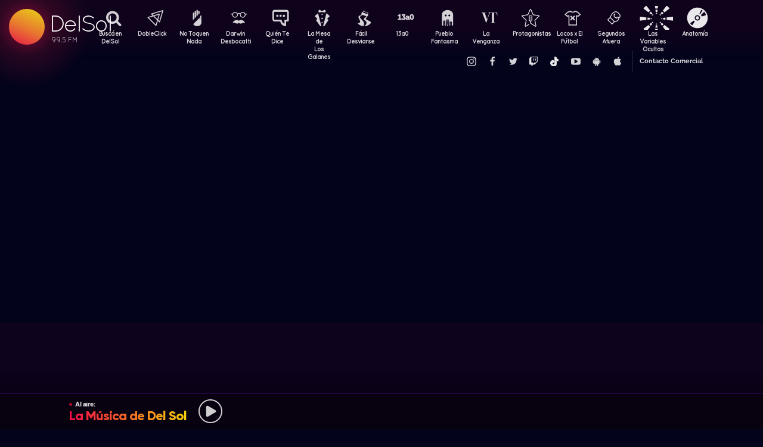

--- FILE ---
content_type: text/html; charset=UTF-8
request_url: https://delsol.uy/lamesa/programas/programa-completo-del-24082020-1
body_size: 60533
content:

<!doctype html>
<!--
Diseño UI/UX & HTML/CSS/JS Front-End, identidad visual y diseño: Fede Hartman — ✉️ fede😁hartman.uy — http://fede.hartman.uy – https://www.linkedin.com/in/fedehartman/
Desarrollo de Backend/Frontend & API: Pablo Erartes | https://www.linkedin.com/in/pablo-erartes-97457a23/
Desarrollo v1.0: Oct 2016 / Ene 2017
-->
<html lang="es-UY" prefix="og: http://ogp.me/ns# fb: http://ogp.me/ns/fb# article: http://ogp.me/ns/article#">
<head>
  <meta charset="utf-8">
  <title>Programa completo del 24/08/2020 | La Mesa de los Galanes | Programas completos DelSol</title>
  <meta name="viewport" content="width=device-width, initial-scale=1.0, viewport-fit=cover">
  <link rel="apple-touch-icon" sizes="180x180" href="https://delsol.uy//public/lb/img/favicons/apple-touch-icon.png?v=2020">
  <link rel="icon" type="image/png" sizes="32x32" href="https://delsol.uy//public/lb/img/favicons/favicon-32x32.png?v=2020">
  <link rel="icon" type="image/png" sizes="16x16" href="https://delsol.uy//public/lb/img/favicons/favicon-16x16.png?v=2020">
  <link rel="manifest" href="https://delsol.uy//public/lb/img/favicons/site.webmanifest?v=2020">
  <link rel="mask-icon" href="https://delsol.uy//public/lb/img/favicons/safari-pinned-tab.svg?v=2020" color="#f56c0a">
  <link rel="shortcut icon" href="https://delsol.uy//public/lb/img/favicons/favicon.ico?v=2020">
  <meta name="msapplication-TileColor" content="#01011c">
  <meta name="theme-color" content="#01011c">
  <link href="//cdn.dl.uy" rel="dns-prefetch">
  <meta name="google-site-verification" content="qax4WYMBkSWuzVWTVYNe2toKBC_BzNwyc0tC0nlUPoM" />
<meta name="facebook-domain-verification" content="k32mctak89148o2jqpruoxovhb698r" />
  <meta property="fb:app_id" content="101539647024567" />
<meta name="description" content="Programa completo del 24/08/2020" />
<meta property="og:image" content="https://cdn.dl.uy/solredes/21/21180.jpg?rand=1199686244">
<meta property="og:title" content="Programa completo del 24/08/2020">
<meta property="og:url" content="https://delsol.uy/lamesa/programas/programa-completo-del-24082020-1">
<meta property="og:description" content="Programa completo del 24/08/2020">
<meta property="og:type" content="article" />
<meta property="article:author" content="http://facebook.com/DelSolUy" />
<meta property="article:section" content="Programas completos" />
<meta name="twitter:title" content="Programa completo del 24/08/2020">
<meta name="twitter:description" content="Programa completo del 24/08/2020">
<meta name="twitter:image" content="https://cdn.dl.uy/solredes/21/21180.jpg?rand=1199686244">
<meta name="twitter:card" content="summary_large_image">
<meta name="twitter:creator" content="@DelSolUy" />
<meta name="twitter:site" content="@DelSolUy" />
<meta property="twitter:account_id" content="791043270260494337">
  <style>
    #body--loader{width:100vw;height:100vh;position:fixed;left:0;top:0;z-index:9000001;display:grid;place-items:center;background-color:#03031c}.loader--hide{animation-name:aniloaderhide;opacity:1;animation-duration:250ms;animation-fill-mode:forwards;animation-timing-function:ease-out}.loader--show{animation-name:aniloadershow;opacity:0;animation-duration:250ms;animation-fill-mode:forwards;animation-timing-function:ease-out}.body--loadersol{margin-bottom:30px;width:70px;height:80px;display:flex;justify-content:space-between;align-items:center;align-content:center}.body--loadersol1,.body--loadersol2,.body--loadersol3{width:20px;height:20px;border-radius:50%;background-image:-moz-linear-gradient(67deg,#f50a45 0,#f5ce0a 100%);background-image:-webkit-linear-gradient(67deg,#f50a45 0,#f5ce0a 100%);background-image:-ms-linear-gradient(67deg,#f50a45 0,#f5ce0a 100%);animation-name:aniloadersol;opacity:0;animation-duration:750ms;animation-iteration-count:infinite;animation-fill-mode:forwards;animation-timing-function:cubic-bezier(.55,.01,.55,1)}.body--loadersol2{animation-delay:250ms}.body--loadersol3{animation-delay:.5s}@keyframes aniloaderhide{0%{opacity:1;visibility:show}100%{opacity:0;visibility:hidden}}@keyframes aniloadershow{0%{opacity:0;visibility:hidden}100%{opacity:1;visibility:show}}@keyframes aniloadersol{0%{opacity:0;margin-bottom:-20px}50%{opacity:.81;margin-bottom:20px}100%{opacity:0;margin-bottom:-20px}}
  </style>
  <link rel="stylesheet" href="https://delsol.uy//public/lb/css/style.css?v=2021-011">
  <link rel="stylesheet" href="https://delsol.uy//public/lb/css/not-compiled-styles.css?v=2025-12-24 05:40:18">
  <link rel="stylesheet" href="https://delsol.uy//public/lb/css-new/styles.css?v=2025-12-24 05:40:18">
  <script>
    var URL_BASE = "https://delsol.uy/";
    var VIVO = [];
    var DOBLE = false
  </script>
  <script src="https://delsol.uy//public/lb/js/sol.js?v=202110"></script>
  <script src="https://delsol.uy//public/lb/js/streaming_2022.js?v=202201"></script>
</head>

<body class="body-interna body-audio">
    <input type="hidden" id="server-time" value="0540">
    <input type="hidden" id="server-week-day" value="3">
<div id="fb-root"></div>
<script async defer crossorigin="anonymous" src="https://connect.facebook.net/es_LA/sdk.js#xfbml=1&version=v8.0&appId=101539647024567&autoLogAppEvents=1" nonce="niZGwWpF"></script>
<!-- Loader
--------------------------->
<div id="body--loader" class="loader--hide"><div class="body--loadersol"><div class="body--loadersol1"></div><div class="body--loadersol2"></div><div class="body--loadersol3"></div></div></div>

<!-- Facebook
--------------------------->
<div id="fb-root"></div>
<script async defer crossorigin="anonymous" src="https://connect.facebook.net/es_LA/sdk.js#xfbml=1&version=v3.2&appId=101539647024567&autoLogAppEvents=1"></script>

<!-- Twitter
--------------------------->
<script>window.twttr=function(t,e,r){var n,i=t.getElementsByTagName(e)[0],w=window.twttr||{};return t.getElementById(r)?w:((n=t.createElement(e)).id=r,n.src="https://platform.twitter.com/widgets.js",i.parentNode.insertBefore(n,i),w._e=[],w.ready=function(t){w._e.push(t)},w)}(document,"script","twitter-wjs");</script>




<!-- Header ====================================================== -->
<header class="main-header">
  <div class="imago">
      <h1><a class="lnApp" href="https://delsol.uy/" title="Volvé a DelSol">DelSol</a></h1>
      <h2 class="imago-frecuencias">
          <div class="imago-frecuencia imago-frecuencia-1">99.5 FM<span>&nbsp;</span></div>
          <div class="imago-frecuencia imago-frecuencia-2">99.5 FM<span>&nbsp;</span></div>
          <div class="imago-frecuencia imago-frecuencia-3">99.5 FM<span>&nbsp;</span></div>
      </h2>
  </div>
</header>

<!-- **** -->
<div class="buscador-bot-mobile"><a href="#" title="Buscar">Buscá</a></div>

<div class="buscador-box none">
    <div class="buscador-wrapper">
        <div class="cierrabuscador"></div>
        <form id="frmSearch">
            <input id="seacher" autocomplete="off" name="seacher" type="search" placeholder="Buscá programas, secciones, episodios" />
            <button type="submit" value="" name="btBuscar"></button>
        </form>
    </div>
</div>
<!-- **** -->

<nav class="main-nav">
    <div class="main-nav-programas">
        <div class="mobile-menu-swiper">
            <div class="swiper-wrapper">
                <div class="swiper-slide m-programa m-bu no-mobile">
                    <a class="m-bu" href="#" title="Buscar">Buscá en DelSol</a>
                </div>
                <div class="swiper-slide m-programa">
                    <a class="lnApp m-doble" href="https://delsol.uy/dobleclick" title="DobleClick">DobleClick</a>
                </div>
                <div class="swiper-slide m-programa">
                    <a class="lnApp m-notoquen" href="https://delsol.uy/notoquennada" title="No Toquen Nada">No Toquen Nada</a>
                </div>
                <div class="swiper-slide m-programa">
                    <a class="lnApp m-darwin" href="https://delsol.uy/notoquennada/darwin" title="Darwin Desbocatti">Darwin
                        <br>Desbocatti</a>
                </div>
                <div class="swiper-slide m-programa">
                    <a class="lnApp m-quiente" href="https://delsol.uy/quientedice" title="Quién Te Dice">Quién Te Dice</a>
                </div>
                <div class="swiper-slide m-programa">
                    <a class="lnApp m-mesa" href="https://delsol.uy/lamesa" title="La Mesa De Los Galanes">La Mesa de
                        <br> Los Galanes</a>
                </div>
                <div class="swiper-slide m-programa">
                    <a class="lnApp m-facil" href="https://delsol.uy/facildesviarse" title="Fácil Desviarse">Fácil Desviarse</a>
                </div>
                <div class="swiper-slide m-programa">
                    <a class="lnApp m-trece" href="https://delsol.uy/13a0" title="13a0">13a0</a>
                </div>
                <div class="swiper-slide m-programa">
                    <a class="lnApp m-pueblo" href="https://delsol.uy/pueblofantasma" title="Pueblo Fantasma">Pueblo Fantasma</a>
                </div>
                <div class="swiper-slide m-programa">
                    <a class="lnApp m-dolina" href="https://delsol.uy/dolina" title="La Venganza Será Terrible">La Venganza</a>
                </div>
                <div class="swiper-slide m-programa">
                    <a class="lnApp m-protagonistas" href="https://delsol.uy/protagonistas" title="Protagonistas">Protagonistas</a>
                </div>
                <div class="swiper-slide m-programa">
                    <a class="lnApp m-locos" href="https://delsol.uy/locosxporelfutbol" title="Locos x El Fútbol">Locos x El Fútbol</a>
                </div>
                <div class="swiper-slide m-programa">
                    <a class="lnApp m-segundos" href="https://delsol.uy/segundosafuera" title="Segundos Afuera">Segundos Afuera</a>
                </div>
                <div class="swiper-slide m-programa">
                    <a class="lnApp m-lasvariablesocultas" href="https://delsol.uy/lasvariablesocultas" title="Las Variables Ocultas">Las Variables Ocultas</a>
                </div>
                <div class="swiper-slide m-programa">
                    <a class="lnApp m-anatomia" href="https://delsol.uy/anatomia" title="Anatomía">Anatomía</a>
                </div>
                <!-- <div class="swiper-slide m-programa">
                    <a class="lnApp m-emitidos" href="https://delsol.uy/paso" title="Pasó en DelSol">Pasó en DelSol</a>
                </div> -->
                <div class="swiper-slide m-social m-in">
                    <a target="_blank" href="https://instagram.com/DelSolUy" title="Seguinos en Instagram">
                        <span class="none">Instagram</span>
                    </a>
                </div>
                <div class="swiper-slide m-social m-fb">
                    <a target="_blank" href="https://facebook.com/DelSolUy" title="Hacete fan en Facebook">
                        <span class="none">Facebook</span>
                    </a>
                </div>
                <div class="swiper-slide m-social m-tw">
                    <a target="_blank" href="https://twitter.com/DelSolUy" title="Seguinos en Twitter">
                        <span class="none">Twitter</span>
                    </a>
                </div>
                <div class="swiper-slide m-social m-tch">
                    <a target="_blank" href="https://twitch.tv/delsoluy" title="Twitch">
                        <span class="none">Twitch</span>
                    </a>
                </div>
                <div class="swiper-slide m-social m-me">
                    <a target="_blank" href="https://www.tiktok.com/@delsoluy" title="TikTok">
                        <span class="none">TikTok</span>
                    </a>
                </div>
                <div class="swiper-slide m-social m-yt">
                    <a target="_blank" href="https://www.youtube.com/channel/UCwxfiP2WBmLEblsrGgwWNMA" title="Nuestro canal de YouTube">
                        <span class="none">YouTube</span>
                    </a>
                </div>
                <div class="swiper-slide m-social m-an">
                    <a target="_blank" href="https://play.google.com/store/apps/details?id=com.delsol.app" title="Bajate la app de Android">
                        <span class="none">Android</span>
                    </a>
                </div>
                <div class="swiper-slide m-social m-io">
                    <a target="_blank" href="https://apps.apple.com/uy/app/delsol-99-5/id1302379976" title="Bajate la app de iOs">
                        <span class="none">iOs</span>
                    </a>
                </div>
                <div class="swiper-slide m-social m-co m-co-ka">
                    <a href="#" title="Contacto Comercial">Contacto Comercial</a>
                </div>
            </div>
            <div class="swiper-scrollbar none"></div>
        </div>
    </div>
</nav>
<div class="main-header-oscuro none"></div>

<!-- **** -->
<div id="dynContent">
    
<div class="hero programa-lmg audio-hero video-hero">
        </div>

<div id="test_main" style="display: none;">
    <div id="tirasbanners">
                <div class="karen300 karen300_side">
        <div class="banner banner_300_mobile">
                <a  href="https://delsol.uy/open.php?ID=1910">
            <img src="https://cdn.dl.uy//solbanner/1910.jpg">
        </a>
            </div>
    
        <div class="banner banner_300_desk karenlateral-2">
                <a  href="https://delsol.uy/open.php?ID=1907">
            <img src="https://cdn.dl.uy//solbanner/1907.jpg">
        </a>
            </div>
    </div>        <div class="karen300 karen300_side">
    
        <div class="banner banner_300_desk karenlateral-3">
                <a  href="https://delsol.uy/open.php?ID=1887">
            <img src="https://cdn.dl.uy//solbanner/1887.gif">
        </a>
            </div>
    </div>        <div class="karen300 karen300_side">
        <div class="banner banner_300_mobile">
                <a  href="https://delsol.uy/open.php?ID=1888">
            <img src="https://cdn.dl.uy//solbanner/1888.gif">
        </a>
            </div>
    
    </div>                                    </div>
    <div class="tira lamesa programas">
  <h3 class="dl--tira-h3">
    <a class="lnApp" href="https://delsol.uy/lamesa/programas" target="_blank">
      <span class="dl--tira-h3-programa">Seguí escuchando Programas completos</span>
      <span class="dl--tira-h3-line"></span>
      <span class="dl--tira-h3-vertodo">Ver todo</span>
    </a>
  </h3>
  <div class="tira-swiper">
      <div class="swiper-wrapper">
                    <div class="swiper-slide"><div class="notita-audio programa-lmg ">
    <a class="tira-link lnApp" href="https://delsol.uy/lamesa/programas/la-mesa-regalo-un-auto"></a>
    <figure>
        <img src="https://cdn.dl.uy//solimg/320X180/34/34816.jpg" alt="La Mesa regaló un auto - Programas completos - DelSol 99.5 FM">
    </figure>
    <article>
        <h4><a class="lnApp" href="https://delsol.uy/lamesa/programas/la-mesa-regalo-un-auto">La Mesa regaló un auto</a></h4>
        <small>
          <a class="lnApp" href="https://delsol.uy/lamesa/programas">
            Programas completos          </a><br>
          La Mesa de los Galanes          &nbsp;&nbsp;•&nbsp;&nbsp;
          27/11/2024        </small>
    </article>
</div></div>
                    <div class="swiper-slide"><div class="notita-audio programa-lmg ">
    <a class="tira-link lnApp" href="https://delsol.uy/lamesa/programas/la-mesa-con-migue-granados"></a>
    <figure>
        <img src="https://cdn.dl.uy//solimg/320X180/25/25719.jpg" alt="La Mesa con Migue Granados - Programas completos - DelSol 99.5 FM">
    </figure>
    <article>
        <h4><a class="lnApp" href="https://delsol.uy/lamesa/programas/la-mesa-con-migue-granados">La Mesa con Migue Granados</a></h4>
        <small>
          <a class="lnApp" href="https://delsol.uy/lamesa/programas">
            Programas completos          </a><br>
          La Mesa de los Galanes          &nbsp;&nbsp;•&nbsp;&nbsp;
          27/10/2022        </small>
    </article>
</div></div>
                    <div class="swiper-slide"><div class="notita-audio programa-lmg ">
    <a class="tira-link lnApp" href="https://delsol.uy/lamesa/programas/la-ultima-mesa-en-vivo-desde-playa-del-carmen"></a>
    <figure>
        <img src="https://cdn.dl.uy//solimg/320X180/25/25615.jpg" alt="La última Mesa en vivo desde Playa del Carmen - Programas completos - DelSol 99.5 FM">
    </figure>
    <article>
        <h4><a class="lnApp" href="https://delsol.uy/lamesa/programas/la-ultima-mesa-en-vivo-desde-playa-del-carmen">La última Mesa en vivo desde Playa del Carmen</a></h4>
        <small>
          <a class="lnApp" href="https://delsol.uy/lamesa/programas">
            Programas completos          </a><br>
          La Mesa de los Galanes          &nbsp;&nbsp;•&nbsp;&nbsp;
          19/10/2022        </small>
    </article>
</div></div>
                    <div class="swiper-slide"><div class="notita-audio programa-lmg ">
    <a class="tira-link lnApp" href="https://delsol.uy/lamesa/programas/aldo-en-su-salsa-y-las-aventuras-de-la-delegacion"></a>
    <figure>
        <img src="https://cdn.dl.uy//solimg/320X180/25/25599.jpg" alt="Aldo en su salsa y las aventuras de la delegación - Programas completos - DelSol 99.5 FM">
    </figure>
    <article>
        <h4><a class="lnApp" href="https://delsol.uy/lamesa/programas/aldo-en-su-salsa-y-las-aventuras-de-la-delegacion">Aldo en su salsa y las aventuras de la delegación</a></h4>
        <small>
          <a class="lnApp" href="https://delsol.uy/lamesa/programas">
            Programas completos          </a><br>
          La Mesa de los Galanes          &nbsp;&nbsp;•&nbsp;&nbsp;
          18/10/2022        </small>
    </article>
</div></div>
                              <div class="swiper-slide slide-ver-mas"><a class="lnApp" href="https://delsol.uy/lamesa/programas">Más contenido de Seguí escuchando Programas completos</a></div>
                </div>
      <div class="swiper-arrows-tira"><div class="swiper-button-next"></div><div class="swiper-button-prev"></div></div>
  </div>
</div><div class="tira lamesa">
  <h3 class="dl--tira-h3">
    <a class="lnApp" href="https://delsol.uy/lamesa" target="_blank">
      <span class="dl--tira-h3-programa">La Mesa de los Galanes</span>
      <span class="dl--tira-h3-line"></span>
      <span class="dl--tira-h3-vertodo">Ver todo</span>
    </a>
  </h3>
  <div class="tira-swiper">
      <div class="swiper-wrapper">
                    <div class="swiper-slide"><div class="notita-audio programa-lmg ">
    <a class="tira-link lnApp" href="https://delsol.uy/lamesa/tioaldo/pone-play-de-fiestas"></a>
    <figure>
        <img src="https://cdn.dl.uy//solimg/320X180/38/38845.jpg" alt="Poné Play de fiestas - Tio Aldo - DelSol 99.5 FM">
    </figure>
    <article>
        <h4><a class="lnApp" href="https://delsol.uy/lamesa/tioaldo/pone-play-de-fiestas">Poné Play de fiestas</a></h4>
        <small>
          <a class="lnApp" href="https://delsol.uy/lamesa/tioaldo">
            Tio Aldo          </a><br>
          La Mesa de los Galanes          &nbsp;&nbsp;•&nbsp;&nbsp;
          23/12/2025        </small>
    </article>
</div></div>
                    <div class="swiper-slide"><div class="notita-audio programa-lmg ">
    <a class="tira-link lnApp" href="https://delsol.uy/lamesa/sobremesa/cual-es-el-mejor-chiste-que-escucharon-en-sus-vidas"></a>
    <figure>
        <img src="https://cdn.dl.uy//solimg/320X180/34/34848.jpg" alt="¿Cuál es el mejor chiste que escucharon en sus vidas? - Sobremesa - DelSol 99.5 FM">
    </figure>
    <article>
        <h4><a class="lnApp" href="https://delsol.uy/lamesa/sobremesa/cual-es-el-mejor-chiste-que-escucharon-en-sus-vidas">¿Cuál es el mejor chiste que escucharon en sus vidas?</a></h4>
        <small>
          <a class="lnApp" href="https://delsol.uy/lamesa/sobremesa">
            Sobremesa          </a><br>
          La Mesa de los Galanes          &nbsp;&nbsp;•&nbsp;&nbsp;
          23/12/2025        </small>
    </article>
</div></div>
                    <div class="swiper-slide"><div class="notita-audio programa-lmg ">
    <a class="tira-link lnApp" href="https://delsol.uy/lamesa/lacharla/rafa-villanueva-vivir-con-la-herida"></a>
    <figure>
        <img src="https://cdn.dl.uy//solimg/320X180/38/38843.jpg" alt="Rafa Villanueva: vivir con la herida - La Charla - DelSol 99.5 FM">
    </figure>
    <article>
        <h4><a class="lnApp" href="https://delsol.uy/lamesa/lacharla/rafa-villanueva-vivir-con-la-herida">Rafa Villanueva: vivir con la herida</a></h4>
        <small>
          <a class="lnApp" href="https://delsol.uy/lamesa/lacharla">
            La Charla          </a><br>
          La Mesa de los Galanes          &nbsp;&nbsp;•&nbsp;&nbsp;
          23/12/2025        </small>
    </article>
</div></div>
                    <div class="swiper-slide"><div class="notita-audio programa-lmg ">
    <a class="tira-link lnApp" href="https://delsol.uy/lamesa/deporgol/daniel-osvaldo-a-penarol"></a>
    <figure>
        <img src="https://cdn.dl.uy//solimg/320X180/38/38836.jpg" alt="Daniel Osvaldo a Peñarol - Deporgol - DelSol 99.5 FM">
    </figure>
    <article>
        <h4><a class="lnApp" href="https://delsol.uy/lamesa/deporgol/daniel-osvaldo-a-penarol">Daniel Osvaldo a Peñarol</a></h4>
        <small>
          <a class="lnApp" href="https://delsol.uy/lamesa/deporgol">
            Deporgol          </a><br>
          La Mesa de los Galanes          &nbsp;&nbsp;•&nbsp;&nbsp;
          22/12/2025        </small>
    </article>
</div></div>
                              <div class="swiper-slide slide-ver-mas"><a class="lnApp" href="https://delsol.uy/lamesa">Más contenido de La Mesa de los Galanes</a></div>
                </div>
      <div class="swiper-arrows-tira"><div class="swiper-button-next"></div><div class="swiper-button-prev"></div></div>
  </div>
</div><div class="tira ">
  <h3 class="dl--tira-h3">
    <a class="lnApp" href="https://delsol.uy/#" target="_blank">
      <span class="dl--tira-h3-programa">Últimos audios </span>
      <span class="dl--tira-h3-line"></span>
      <span class="dl--tira-h3-vertodo">Ver todo</span>
    </a>
  </h3>
  <div class="tira-swiper">
      <div class="swiper-wrapper">
                    <div class="swiper-slide"><div class="notita-audio  ">
    <a class="tira-link lnApp" href="https://delsol.uy/facildesviarse/audios/las-predicciones-para-el-2026"></a>
    <figure>
        <img src="https://cdn.dl.uy//solimg/320X180/30/30353.jpg" alt="Las predicciones para el 2026 - Audios - DelSol 99.5 FM">
    </figure>
    <article>
        <h4><a class="lnApp" href="https://delsol.uy/facildesviarse/audios/las-predicciones-para-el-2026">Las predicciones para el 2026</a></h4>
        <small>
          <a class="lnApp" href="https://delsol.uy/facildesviarse/audios">
            Audios          </a><br>
          Facil Desviarse          &nbsp;&nbsp;•&nbsp;&nbsp;
          23/12/2025        </small>
    </article>
</div></div>
                    <div class="swiper-slide"><div class="notita-audio  ">
    <a class="tira-link lnApp" href="https://delsol.uy/facildesviarse/arranque/wrapped-politico-del-2025"></a>
    <figure>
        <img src="https://cdn.dl.uy//solimg/320X180/38/38839.jpg" alt="Wrapped político del 2025 - Arranque - DelSol 99.5 FM">
    </figure>
    <article>
        <h4><a class="lnApp" href="https://delsol.uy/facildesviarse/arranque/wrapped-politico-del-2025">Wrapped político del 2025</a></h4>
        <small>
          <a class="lnApp" href="https://delsol.uy/facildesviarse/arranque">
            Arranque          </a><br>
          Facil Desviarse          &nbsp;&nbsp;•&nbsp;&nbsp;
          23/12/2025        </small>
    </article>
</div></div>
                    <div class="swiper-slide"><div class="notita-audio programa-fyc ">
    <a class="tira-link lnApp" href="https://delsol.uy/futbolycia/entradaencalor/ano-nuevo-en-invierno-o-verano"></a>
    <figure>
        <img src="https://cdn.dl.uy//solimg/320X180/37/37642.jpg" alt="Año nuevo ¿en invierno o verano? - Entrada en calor - DelSol 99.5 FM">
    </figure>
    <article>
        <h4><a class="lnApp" href="https://delsol.uy/futbolycia/entradaencalor/ano-nuevo-en-invierno-o-verano">Año nuevo ¿en invierno o verano?</a></h4>
        <small>
          <a class="lnApp" href="https://delsol.uy/futbolycia/entradaencalor">
            Entrada en calor          </a><br>
          13a0          &nbsp;&nbsp;•&nbsp;&nbsp;
          23/12/2025        </small>
    </article>
</div></div>
                    <div class="swiper-slide"><div class="notita-audio programa-qtc ">
    <a class="tira-link lnApp" href="https://delsol.uy/quientedice/el-buen-vivir/cordero-en-casa-y-el-dia-despues"></a>
    <figure>
        <img src="https://cdn.dl.uy//solimg/320X180/38/38842.jpg" alt="Cordero en casa y el día después - El buen vivir - DelSol 99.5 FM">
    </figure>
    <article>
        <h4><a class="lnApp" href="https://delsol.uy/quientedice/el-buen-vivir/cordero-en-casa-y-el-dia-despues">Cordero en casa y el día después</a></h4>
        <small>
          <a class="lnApp" href="https://delsol.uy/quientedice/el-buen-vivir">
            El buen vivir          </a><br>
          Quién te Dice          &nbsp;&nbsp;•&nbsp;&nbsp;
          23/12/2025        </small>
    </article>
</div></div>
                          </div>
      <div class="swiper-arrows-tira"><div class="swiper-button-next"></div><div class="swiper-button-prev"></div></div>
  </div>
</div><div class="box180" style="display: none;">
    <div class="head180">
        <h3><a href="https://180.com.uy?ref=delsol" target="_blank"><span class="none">180</span></a></h3>
        <ul class="redes180">
            <li><a title="Seguinos en Facebook" target="_blank" href="https://facebook.com/180uy"><span class="none">Facebook de 180</span></a></li>
            <li><a title="Seguinos en Twitter" target="_blank" href="https://twitter.com/180uy"><span class="none">Twitter de 180</span></a></li>
            <li><a title="Seguinos en Instagram" target="_blank" href="https://instagram.com/180uy"><span class="none">Instagram de 180</span></a></li>
        </ul>
    </div>
    <div class="tira-swiper">
        <div class="swiper-wrapper">
                        <div class="swiper-slide">
                <div class="notita-180">
                    <article><small>Sociedad</small><h4><a target="_blank" href="https://www.180.com.uy/articulo/85832_despidos-cuando-son-indirectos-por-enfermedad-o-notoria-mala-conducta&ref=delsol">Despidos: cuándo son “indirectos”, “por enfermedad” o “notoria mala conducta”</a></h4></article>
                    <figure><img src="https://cdn.180.com.uy//media/320X180/137/137687.jpg" alt="Despidos: cuándo son “indirectos”, “por enfermedad” o “notoria mala conducta” | 180"></figure>
                </div>
            </div>
                        <div class="swiper-slide">
                <div class="notita-180">
                    <article><small>Sociedad</small><h4><a target="_blank" href="https://www.180.com.uy/articulo/85823_fojas-ad-quo-iura-novit-curia-cuando-la-justicia-habla-dificil&ref=delsol">“Fojas”, “ad quo”, “iura novit curia”: cuando la justicia habla difícil</a></h4></article>
                    <figure><img src="https://cdn.180.com.uy//media/320X180/137/137677.jpg" alt="“Fojas”, “ad quo”, “iura novit curia”: cuando la justicia habla difícil | 180"></figure>
                </div>
            </div>
                        <div class="swiper-slide">
                <div class="notita-180">
                    <article><small>Economía</small><h4><a target="_blank" href="https://www.180.com.uy/articulo/85799_el-gobierno-uso-el-monopolio-de-ancap-para-contender-el-alza-de-precios&ref=delsol">El gobierno usó el monopolio de Ancap “para contener el alza de precios”</a></h4></article>
                    <figure><img src="https://cdn.180.com.uy//media/320X180/137/137652.jpg" alt="El gobierno usó el monopolio de Ancap “para contener el alza de precios” | 180"></figure>
                </div>
            </div>
                        <div class="swiper-slide">
                <div class="notita-180">
                    <article><small>Política</small><h4><a target="_blank" href="https://www.180.com.uy/articulo/85778_el-debate-de-seguridad-la-doble-realidad-de-la-matrix-y-el-cambio-de-paradigma&ref=delsol">El debate de seguridad: “la doble realidad de la Matrix” y el “cambio de paradigma”</a></h4></article>
                    <figure><img src="https://cdn.180.com.uy//media/320X180/137/137632.jpg" alt="El debate de seguridad: “la doble realidad de la Matrix” y el “cambio de paradigma” | 180"></figure>
                </div>
            </div>
                        <div class="swiper-slide">
                <div class="notita-180">
                    <article><small>Sociedad</small><h4><a target="_blank" href="https://www.180.com.uy/articulo/85768_trabajo-a-traves-de-plataformas-digitales-la-ambiguedad-es-la-regla&ref=delsol">Trabajo a través de plataformas digitales: “la ambigüedad es la regla”</a></h4></article>
                    <figure><img src="https://cdn.180.com.uy//media/320X180/137/137622.jpg" alt="Trabajo a través de plataformas digitales: “la ambigüedad es la regla” | 180"></figure>
                </div>
            </div>
                        <div class="swiper-slide">
                <div class="notita-180">
                    <article><small>Política</small><h4><a target="_blank" href="https://www.180.com.uy/articulo/85765_calefaccion-la-bomba-de-calor-el-desperdicio-de-las-estufas-abiertas-y-el-auge-de-los-pellets&ref=delsol">Calefacción: la “bomba de calor”, el “desperdicio” de las estufas abiertas y el auge de los pellets</a></h4></article>
                    <figure><img src="https://cdn.180.com.uy//media/320X180/137/137619.jpg" alt="Calefacción: la “bomba de calor”, el “desperdicio” de las estufas abiertas y el auge de los pellets | 180"></figure>
                </div>
            </div>
                        <div class="swiper-slide slide-ver-mas"><a target="_blank" href="https://180.com.uy?ref=delsol">Ver todas las noticias de 180</a></div>
        </div>
        <div class="swiper-arrows-tira"><div class="swiper-button-next"></div><div class="swiper-button-prev"></div></div>
    </div>
</div></div>

<!-- -- -->
<div class="main">
    <div class="tirasbanners"><div class="tira lamesa programas">
  <h3 class="dl--tira-h3">
    <a class="lnApp" href="https://delsol.uy/lamesa/programas" target="_blank">
      <span class="dl--tira-h3-programa">Seguí escuchando Programas completos</span>
      <span class="dl--tira-h3-line"></span>
      <span class="dl--tira-h3-vertodo">Ver todo</span>
    </a>
  </h3>
  <div class="tira-swiper">
      <div class="swiper-wrapper">
                    <div class="swiper-slide"><div class="notita-audio programa-lmg ">
    <a class="tira-link lnApp" href="https://delsol.uy/lamesa/programas/la-mesa-regalo-un-auto"></a>
    <figure>
        <img src="https://cdn.dl.uy//solimg/320X180/34/34816.jpg" alt="La Mesa regaló un auto - Programas completos - DelSol 99.5 FM">
    </figure>
    <article>
        <h4><a class="lnApp" href="https://delsol.uy/lamesa/programas/la-mesa-regalo-un-auto">La Mesa regaló un auto</a></h4>
        <small>
          <a class="lnApp" href="https://delsol.uy/lamesa/programas">
            Programas completos          </a><br>
          La Mesa de los Galanes          &nbsp;&nbsp;•&nbsp;&nbsp;
          27/11/2024        </small>
    </article>
</div></div>
                    <div class="swiper-slide"><div class="notita-audio programa-lmg ">
    <a class="tira-link lnApp" href="https://delsol.uy/lamesa/programas/la-mesa-con-migue-granados"></a>
    <figure>
        <img src="https://cdn.dl.uy//solimg/320X180/25/25719.jpg" alt="La Mesa con Migue Granados - Programas completos - DelSol 99.5 FM">
    </figure>
    <article>
        <h4><a class="lnApp" href="https://delsol.uy/lamesa/programas/la-mesa-con-migue-granados">La Mesa con Migue Granados</a></h4>
        <small>
          <a class="lnApp" href="https://delsol.uy/lamesa/programas">
            Programas completos          </a><br>
          La Mesa de los Galanes          &nbsp;&nbsp;•&nbsp;&nbsp;
          27/10/2022        </small>
    </article>
</div></div>
                    <div class="swiper-slide"><div class="notita-audio programa-lmg ">
    <a class="tira-link lnApp" href="https://delsol.uy/lamesa/programas/la-ultima-mesa-en-vivo-desde-playa-del-carmen"></a>
    <figure>
        <img src="https://cdn.dl.uy//solimg/320X180/25/25615.jpg" alt="La última Mesa en vivo desde Playa del Carmen - Programas completos - DelSol 99.5 FM">
    </figure>
    <article>
        <h4><a class="lnApp" href="https://delsol.uy/lamesa/programas/la-ultima-mesa-en-vivo-desde-playa-del-carmen">La última Mesa en vivo desde Playa del Carmen</a></h4>
        <small>
          <a class="lnApp" href="https://delsol.uy/lamesa/programas">
            Programas completos          </a><br>
          La Mesa de los Galanes          &nbsp;&nbsp;•&nbsp;&nbsp;
          19/10/2022        </small>
    </article>
</div></div>
                    <div class="swiper-slide"><div class="notita-audio programa-lmg ">
    <a class="tira-link lnApp" href="https://delsol.uy/lamesa/programas/aldo-en-su-salsa-y-las-aventuras-de-la-delegacion"></a>
    <figure>
        <img src="https://cdn.dl.uy//solimg/320X180/25/25599.jpg" alt="Aldo en su salsa y las aventuras de la delegación - Programas completos - DelSol 99.5 FM">
    </figure>
    <article>
        <h4><a class="lnApp" href="https://delsol.uy/lamesa/programas/aldo-en-su-salsa-y-las-aventuras-de-la-delegacion">Aldo en su salsa y las aventuras de la delegación</a></h4>
        <small>
          <a class="lnApp" href="https://delsol.uy/lamesa/programas">
            Programas completos          </a><br>
          La Mesa de los Galanes          &nbsp;&nbsp;•&nbsp;&nbsp;
          18/10/2022        </small>
    </article>
</div></div>
                              <div class="swiper-slide slide-ver-mas"><a class="lnApp" href="https://delsol.uy/lamesa/programas">Más contenido de Seguí escuchando Programas completos</a></div>
                </div>
      <div class="swiper-arrows-tira"><div class="swiper-button-next"></div><div class="swiper-button-prev"></div></div>
  </div>
</div></div><div class="tirasbanners"><div class="karen300 karen300_side">
        <div class="banner banner_300_mobile">
                <a  href="https://delsol.uy/open.php?ID=1910">
            <img src="https://cdn.dl.uy//solbanner/1910.jpg">
        </a>
            </div>
    
        <div class="banner banner_300_desk karenlateral-2">
                <a  href="https://delsol.uy/open.php?ID=1907">
            <img src="https://cdn.dl.uy//solbanner/1907.jpg">
        </a>
            </div>
    </div><div class="tira lamesa">
  <h3 class="dl--tira-h3">
    <a class="lnApp" href="https://delsol.uy/lamesa" target="_blank">
      <span class="dl--tira-h3-programa">La Mesa de los Galanes</span>
      <span class="dl--tira-h3-line"></span>
      <span class="dl--tira-h3-vertodo">Ver todo</span>
    </a>
  </h3>
  <div class="tira-swiper">
      <div class="swiper-wrapper">
                    <div class="swiper-slide"><div class="notita-audio programa-lmg ">
    <a class="tira-link lnApp" href="https://delsol.uy/lamesa/tioaldo/pone-play-de-fiestas"></a>
    <figure>
        <img src="https://cdn.dl.uy//solimg/320X180/38/38845.jpg" alt="Poné Play de fiestas - Tio Aldo - DelSol 99.5 FM">
    </figure>
    <article>
        <h4><a class="lnApp" href="https://delsol.uy/lamesa/tioaldo/pone-play-de-fiestas">Poné Play de fiestas</a></h4>
        <small>
          <a class="lnApp" href="https://delsol.uy/lamesa/tioaldo">
            Tio Aldo          </a><br>
          La Mesa de los Galanes          &nbsp;&nbsp;•&nbsp;&nbsp;
          23/12/2025        </small>
    </article>
</div></div>
                    <div class="swiper-slide"><div class="notita-audio programa-lmg ">
    <a class="tira-link lnApp" href="https://delsol.uy/lamesa/sobremesa/cual-es-el-mejor-chiste-que-escucharon-en-sus-vidas"></a>
    <figure>
        <img src="https://cdn.dl.uy//solimg/320X180/34/34848.jpg" alt="¿Cuál es el mejor chiste que escucharon en sus vidas? - Sobremesa - DelSol 99.5 FM">
    </figure>
    <article>
        <h4><a class="lnApp" href="https://delsol.uy/lamesa/sobremesa/cual-es-el-mejor-chiste-que-escucharon-en-sus-vidas">¿Cuál es el mejor chiste que escucharon en sus vidas?</a></h4>
        <small>
          <a class="lnApp" href="https://delsol.uy/lamesa/sobremesa">
            Sobremesa          </a><br>
          La Mesa de los Galanes          &nbsp;&nbsp;•&nbsp;&nbsp;
          23/12/2025        </small>
    </article>
</div></div>
                    <div class="swiper-slide"><div class="notita-audio programa-lmg ">
    <a class="tira-link lnApp" href="https://delsol.uy/lamesa/lacharla/rafa-villanueva-vivir-con-la-herida"></a>
    <figure>
        <img src="https://cdn.dl.uy//solimg/320X180/38/38843.jpg" alt="Rafa Villanueva: vivir con la herida - La Charla - DelSol 99.5 FM">
    </figure>
    <article>
        <h4><a class="lnApp" href="https://delsol.uy/lamesa/lacharla/rafa-villanueva-vivir-con-la-herida">Rafa Villanueva: vivir con la herida</a></h4>
        <small>
          <a class="lnApp" href="https://delsol.uy/lamesa/lacharla">
            La Charla          </a><br>
          La Mesa de los Galanes          &nbsp;&nbsp;•&nbsp;&nbsp;
          23/12/2025        </small>
    </article>
</div></div>
                    <div class="swiper-slide"><div class="notita-audio programa-lmg ">
    <a class="tira-link lnApp" href="https://delsol.uy/lamesa/deporgol/daniel-osvaldo-a-penarol"></a>
    <figure>
        <img src="https://cdn.dl.uy//solimg/320X180/38/38836.jpg" alt="Daniel Osvaldo a Peñarol - Deporgol - DelSol 99.5 FM">
    </figure>
    <article>
        <h4><a class="lnApp" href="https://delsol.uy/lamesa/deporgol/daniel-osvaldo-a-penarol">Daniel Osvaldo a Peñarol</a></h4>
        <small>
          <a class="lnApp" href="https://delsol.uy/lamesa/deporgol">
            Deporgol          </a><br>
          La Mesa de los Galanes          &nbsp;&nbsp;•&nbsp;&nbsp;
          22/12/2025        </small>
    </article>
</div></div>
                              <div class="swiper-slide slide-ver-mas"><a class="lnApp" href="https://delsol.uy/lamesa">Más contenido de La Mesa de los Galanes</a></div>
                </div>
      <div class="swiper-arrows-tira"><div class="swiper-button-next"></div><div class="swiper-button-prev"></div></div>
  </div>
</div></div><div class="tirasbanners"><div class="karen300 karen300_side">
    
        <div class="banner banner_300_desk karenlateral-3">
                <a  href="https://delsol.uy/open.php?ID=1887">
            <img src="https://cdn.dl.uy//solbanner/1887.gif">
        </a>
            </div>
    </div><div class="tira ">
  <h3 class="dl--tira-h3">
    <a class="lnApp" href="https://delsol.uy/#" target="_blank">
      <span class="dl--tira-h3-programa">Últimos audios </span>
      <span class="dl--tira-h3-line"></span>
      <span class="dl--tira-h3-vertodo">Ver todo</span>
    </a>
  </h3>
  <div class="tira-swiper">
      <div class="swiper-wrapper">
                    <div class="swiper-slide"><div class="notita-audio  ">
    <a class="tira-link lnApp" href="https://delsol.uy/facildesviarse/audios/las-predicciones-para-el-2026"></a>
    <figure>
        <img src="https://cdn.dl.uy//solimg/320X180/30/30353.jpg" alt="Las predicciones para el 2026 - Audios - DelSol 99.5 FM">
    </figure>
    <article>
        <h4><a class="lnApp" href="https://delsol.uy/facildesviarse/audios/las-predicciones-para-el-2026">Las predicciones para el 2026</a></h4>
        <small>
          <a class="lnApp" href="https://delsol.uy/facildesviarse/audios">
            Audios          </a><br>
          Facil Desviarse          &nbsp;&nbsp;•&nbsp;&nbsp;
          23/12/2025        </small>
    </article>
</div></div>
                    <div class="swiper-slide"><div class="notita-audio  ">
    <a class="tira-link lnApp" href="https://delsol.uy/facildesviarse/arranque/wrapped-politico-del-2025"></a>
    <figure>
        <img src="https://cdn.dl.uy//solimg/320X180/38/38839.jpg" alt="Wrapped político del 2025 - Arranque - DelSol 99.5 FM">
    </figure>
    <article>
        <h4><a class="lnApp" href="https://delsol.uy/facildesviarse/arranque/wrapped-politico-del-2025">Wrapped político del 2025</a></h4>
        <small>
          <a class="lnApp" href="https://delsol.uy/facildesviarse/arranque">
            Arranque          </a><br>
          Facil Desviarse          &nbsp;&nbsp;•&nbsp;&nbsp;
          23/12/2025        </small>
    </article>
</div></div>
                    <div class="swiper-slide"><div class="notita-audio programa-fyc ">
    <a class="tira-link lnApp" href="https://delsol.uy/futbolycia/entradaencalor/ano-nuevo-en-invierno-o-verano"></a>
    <figure>
        <img src="https://cdn.dl.uy//solimg/320X180/37/37642.jpg" alt="Año nuevo ¿en invierno o verano? - Entrada en calor - DelSol 99.5 FM">
    </figure>
    <article>
        <h4><a class="lnApp" href="https://delsol.uy/futbolycia/entradaencalor/ano-nuevo-en-invierno-o-verano">Año nuevo ¿en invierno o verano?</a></h4>
        <small>
          <a class="lnApp" href="https://delsol.uy/futbolycia/entradaencalor">
            Entrada en calor          </a><br>
          13a0          &nbsp;&nbsp;•&nbsp;&nbsp;
          23/12/2025        </small>
    </article>
</div></div>
                    <div class="swiper-slide"><div class="notita-audio programa-qtc ">
    <a class="tira-link lnApp" href="https://delsol.uy/quientedice/el-buen-vivir/cordero-en-casa-y-el-dia-despues"></a>
    <figure>
        <img src="https://cdn.dl.uy//solimg/320X180/38/38842.jpg" alt="Cordero en casa y el día después - El buen vivir - DelSol 99.5 FM">
    </figure>
    <article>
        <h4><a class="lnApp" href="https://delsol.uy/quientedice/el-buen-vivir/cordero-en-casa-y-el-dia-despues">Cordero en casa y el día después</a></h4>
        <small>
          <a class="lnApp" href="https://delsol.uy/quientedice/el-buen-vivir">
            El buen vivir          </a><br>
          Quién te Dice          &nbsp;&nbsp;•&nbsp;&nbsp;
          23/12/2025        </small>
    </article>
</div></div>
                          </div>
      <div class="swiper-arrows-tira"><div class="swiper-button-next"></div><div class="swiper-button-prev"></div></div>
  </div>
</div></div><div class="tirasbanners"><div class="karen300 karen300_side">
        <div class="banner banner_300_mobile">
                <a  href="https://delsol.uy/open.php?ID=1888">
            <img src="https://cdn.dl.uy//solbanner/1888.gif">
        </a>
            </div>
    
    </div><div class="box180" style="display: none;">
    <div class="head180">
        <h3><a href="https://180.com.uy?ref=delsol" target="_blank"><span class="none">180</span></a></h3>
        <ul class="redes180">
            <li><a title="Seguinos en Facebook" target="_blank" href="https://facebook.com/180uy"><span class="none">Facebook de 180</span></a></li>
            <li><a title="Seguinos en Twitter" target="_blank" href="https://twitter.com/180uy"><span class="none">Twitter de 180</span></a></li>
            <li><a title="Seguinos en Instagram" target="_blank" href="https://instagram.com/180uy"><span class="none">Instagram de 180</span></a></li>
        </ul>
    </div>
    <div class="tira-swiper">
        <div class="swiper-wrapper">
                        <div class="swiper-slide">
                <div class="notita-180">
                    <article><small>Sociedad</small><h4><a target="_blank" href="https://www.180.com.uy/articulo/85832_despidos-cuando-son-indirectos-por-enfermedad-o-notoria-mala-conducta&ref=delsol">Despidos: cuándo son “indirectos”, “por enfermedad” o “notoria mala conducta”</a></h4></article>
                    <figure><img src="https://cdn.180.com.uy//media/320X180/137/137687.jpg" alt="Despidos: cuándo son “indirectos”, “por enfermedad” o “notoria mala conducta” | 180"></figure>
                </div>
            </div>
                        <div class="swiper-slide">
                <div class="notita-180">
                    <article><small>Sociedad</small><h4><a target="_blank" href="https://www.180.com.uy/articulo/85823_fojas-ad-quo-iura-novit-curia-cuando-la-justicia-habla-dificil&ref=delsol">“Fojas”, “ad quo”, “iura novit curia”: cuando la justicia habla difícil</a></h4></article>
                    <figure><img src="https://cdn.180.com.uy//media/320X180/137/137677.jpg" alt="“Fojas”, “ad quo”, “iura novit curia”: cuando la justicia habla difícil | 180"></figure>
                </div>
            </div>
                        <div class="swiper-slide">
                <div class="notita-180">
                    <article><small>Economía</small><h4><a target="_blank" href="https://www.180.com.uy/articulo/85799_el-gobierno-uso-el-monopolio-de-ancap-para-contender-el-alza-de-precios&ref=delsol">El gobierno usó el monopolio de Ancap “para contener el alza de precios”</a></h4></article>
                    <figure><img src="https://cdn.180.com.uy//media/320X180/137/137652.jpg" alt="El gobierno usó el monopolio de Ancap “para contener el alza de precios” | 180"></figure>
                </div>
            </div>
                        <div class="swiper-slide">
                <div class="notita-180">
                    <article><small>Política</small><h4><a target="_blank" href="https://www.180.com.uy/articulo/85778_el-debate-de-seguridad-la-doble-realidad-de-la-matrix-y-el-cambio-de-paradigma&ref=delsol">El debate de seguridad: “la doble realidad de la Matrix” y el “cambio de paradigma”</a></h4></article>
                    <figure><img src="https://cdn.180.com.uy//media/320X180/137/137632.jpg" alt="El debate de seguridad: “la doble realidad de la Matrix” y el “cambio de paradigma” | 180"></figure>
                </div>
            </div>
                        <div class="swiper-slide">
                <div class="notita-180">
                    <article><small>Sociedad</small><h4><a target="_blank" href="https://www.180.com.uy/articulo/85768_trabajo-a-traves-de-plataformas-digitales-la-ambiguedad-es-la-regla&ref=delsol">Trabajo a través de plataformas digitales: “la ambigüedad es la regla”</a></h4></article>
                    <figure><img src="https://cdn.180.com.uy//media/320X180/137/137622.jpg" alt="Trabajo a través de plataformas digitales: “la ambigüedad es la regla” | 180"></figure>
                </div>
            </div>
                        <div class="swiper-slide">
                <div class="notita-180">
                    <article><small>Política</small><h4><a target="_blank" href="https://www.180.com.uy/articulo/85765_calefaccion-la-bomba-de-calor-el-desperdicio-de-las-estufas-abiertas-y-el-auge-de-los-pellets&ref=delsol">Calefacción: la “bomba de calor”, el “desperdicio” de las estufas abiertas y el auge de los pellets</a></h4></article>
                    <figure><img src="https://cdn.180.com.uy//media/320X180/137/137619.jpg" alt="Calefacción: la “bomba de calor”, el “desperdicio” de las estufas abiertas y el auge de los pellets | 180"></figure>
                </div>
            </div>
                        <div class="swiper-slide slide-ver-mas"><a target="_blank" href="https://180.com.uy?ref=delsol">Ver todas las noticias de 180</a></div>
        </div>
        <div class="swiper-arrows-tira"><div class="swiper-button-next"></div><div class="swiper-button-prev"></div></div>
    </div>
</div></div><div class="tirasbanners"></div><div class="tirasbanners"></div><div class="tirasbanners"></div><div class="tirasbanners"></div></div>

<script type="text/javascript">
$(document).ready(
    function () {
        /*--| Cierra Audio Baner |--*/
        $(".cierrabanner").click(function() {
            $(".karenAudio300").fadeOut(300);
            event.preventDefault();
        });

        /*--| VIDEO
        ------------------------------------------------------------------------------------------ |--*/
        $(".miralo").on('click',function(){
            event.preventDefault();
            $(".video-hero section, .video-hero figure, .video-hero .blur, .video-hero .efectos").fadeOut(300);
            var vi = $("#videoiframe");
            vi.attr("src", vi.data("autoplay-src") );
        });

        init();
    }
);
</script>
</div>
<div class="netuy">
    <a href="https://www.netuy.net/" target="_blank" rel="nofollow">Hosting: NetUy</a>
    <span style="color:#ffffffe8"> - </span>
    <a href="legal" class="lnApp" rel="nofollow">Términos y condiciones</a>
    </br>
    <a href="equipodigital" class="lnApp" rel="nofollow">Diseño, desarrollo y contenidos: Equipo Digital de Magnolio Media Group</a>
</div>
<!-- **** -->


<!-- Streaming
-------------------------------------->
<div id="streamingPage">

<div class="streamingPage-twitch">
   <a title="DelSol en vivo" class="streaming-a" target="_blank" href="https://delsol.uy/envivo"></a>
</div>
  <div class="streaming-simple-box">
    <a title="DelSol en vivo" class="streaming-a" target="_blank" href="https://delsol.uy/envivo"></a>
    <div class="streaming-programa">
        <figure class="" id="streaming-photo"></figure>
        <article class="streaming-programa-article">
          <p class="streaming-programa-envivo">Al aire:</p>
          <h3 class="streaming-programa-programa">
            <small id="playTitulo"></small>
          </h3>
        </article>
    </div>
    <div class="streaming-play"></div>
  </div>

  <div class="streaming-doble-box">
    <a title="13 a 0 en vivo" class="streaming-a" target="_blank" href="https://delsol.uy/relato"></a>
    <div class="streaming-programa">
        <figure class="" id="streaming-photo-relato" style="background: url('https://delsol.uy/public/lb/img/streaming/13a0-partido.png') no-repeat 0px bottom; background-size: contain;"></figure>
        <article class="streaming-programa-article">
          <p class="streaming-programa-envivo">Relato de 13 a 0</p>
          <h3 class="streaming-programa-programa">
          <small id="playTitulo-relato"></small>
        </h3>
        </article>
    </div>
    <div class="streaming-play"></div>
  </div>

</div>

<!-- **** -->
<div class="podcast-box none">
    <div class="podcast-body">
        <div class="cierrapodcast"></div>
        <h3>Podcast</h3>
        <p class="p-po">Apretá el botón "copiar" para agregar la url a tu lector de podcast</p>
        <p>
            <a target="_blank" href="https://www.dl.uy//feed/notoquennada">No Toquen Nada</a>
            &nbsp;&nbsp;
            <a href="https://www.dl.uy//feed/notoquennada" class="cppod">Copiar</a>
        </p>
        <p>
            <a target="_blank" href="https://www.dl.uy//feed/darwin">Darwin Desbocatti</a>
            &nbsp;&nbsp;
            <a href="https://www.dl.uy//feed/darwin" class="cppod">Copiar</a>
        </p>
        <p>
            <a target="_blank" href="https://www.dl.uy//feed/quientedice">Quién Te Dice</a>
            &nbsp;&nbsp;
            <a href="https://www.dl.uy//feed/quientedice" class="cppod">Copiar</a>
        </p>
        <p>
            <a target="_blank" href="https://www.dl.uy//feed/lamesa">La Mesa de los Galanes</a>
            &nbsp;&nbsp;
            <a href="https://www.dl.uy//feed/lamesa" class="cppod">Copiar</a>
        </p>
        <p>
            <a target="_blank" href="https://www.dl.uy//feed/facildesviarse">Facil Desviarse</a>
            &nbsp;&nbsp;
            <a href="https://www.dl.uy//feed/facildesviarse" class="cppod">Copiar</a>
        </p>
        <p>
            <a target="_blank" href="https://www.dl.uy//feed/13a0">13a0</a>
            &nbsp;&nbsp;
            <a href="https://www.dl.uy//feed/13a0" class="cppod">Copiar</a>
        </p>
        <p>
            <a target="_blank" href="https://www.dl.uy//feed/dolina">La Venganza será terrible</a>
            &nbsp;&nbsp;
            <a href="https://www.dl.uy//feed/dolina" class="cppod">Copiar</a>
        </p>
        <p>
            <a target="_blank" href="https://www.dl.uy//feed/abrancancha">Abran Cancha</a>
            &nbsp;&nbsp;
            <a href="https://www.dl.uy//feed/abran" class="cppod">Copiar</a>
        </p>
        <p>
            <a target="_blank" href="https://www.dl.uy//feed/locosxporelfutbol">Locos x el Fútbol</a>
            &nbsp;&nbsp;
            <a href="https://www.dl.uy//feed/locosxporelfutbol" class="cppod">Copiar</a>
        </p>
    </div>
</div>
<!-- **** -->

<div class="karen-contacto-box none"><div class="karen-contacto"><div class="cierrakaren"></div>
    <h3>Contacto Comercial</h3>
    <p class="k-ka">Karen Jawetz</p>
    <p class="k-co"><a target="_blank" href="mailto:karen@magnolio.uy">karen@magnolio.uy</a></p>
    <p class="k-ce"><a href="tel:0059824180151">24180151</a></p><p class="k-di"><a href="#">Pablo de María 1015</a></p>
</div></div>
<!-- **** -->

<script>

/*- Loader
------------------------*/
$(document).ajaxStart(
  function () {
    $("#body--loader").removeClass('loader--hide');
    $("#body--loader").addClass('loader--show');
    $("html").addClass('no-scroll');
  }
);
$(document).ajaxStop(
  function () {
    $("#body--loader").removeClass('loader--show');
    $("#body--loader").addClass('loader--hide');
    $("html").removeClass('no-scroll');
  }
);

/*-
------------------------*/
function getTime(t) {
    var m=~~(t/60), s=~~(t % 60);
    return (m<10?"0"+m:m)+':'+(s<10?"0"+s:s);
}

$(document).ready(

    /*--| PAGE
    ------------------------------------------------------------------------------------ |--*/
    function () {
        /*--| MOBILE | MENU - Swiper |--*/
        if ($(window).width() <= 1023) {
            var mobileMenuSwiper = new Swiper ('.mobile-menu-swiper', {
                scrollbar: '.swiper-scrollbar',
                scrollbarHide: true,
                slidesPerView: 'auto',
                centeredSlides: false,
                grabCursor: false
            });
        }

        /*--| FOOTER | Contacto Karen |--*/
        $(".m-co-ka").click(function(e) {
            e.preventDefault();
            $(".karen-contacto-box").fadeIn(50);
        });
        $(".cierrakaren").click(function() {
            $(".karen-contacto-box").fadeOut(120);
        });

        /*--| FOOTER | Podcast |--*/
        $(".m-po").click(function(e) {
          e.preventDefault();
          $(".podcast-box").fadeIn(50);
        });
        $(".cierrapodcast").click(function() {
          $(".podcast-box").fadeOut(120);
        });

        $(".cppod").click(function(e) {
            e.preventDefault();
            var $temp = $("<input>");
            $("body").append($temp);
            $temp.val($(this).attr('href')).select();
            document.execCommand("copy");
            $temp.remove();
        });

        function cp_podcast(element) {
            var $temp = $("<input>");
            $("body").append($temp);

            $temp.val($(element).text()).select();
            document.execCommand("copy");
            $temp.remove();
        }

        /*--| FOOTER | Buscador |--*/
        $('body').on('click', '.buscador-bot-mobile, .volver-a-buscar, .m-bu' ,
            function(e) {
                e.preventDefault();
                $(".buscador-box").fadeIn(50);
            }
        );
        $(".cierrabuscador").click(
            function() {
                $(".buscador-box").fadeOut(120);
            }
        );

        $( "#frmSearch" ).submit(
            function( event ) {
                event.preventDefault();
                var txt = $("#seacher").val();
                txt = txt.substr(0, 140);
                if (txt != '') {
                    var url = URL_BASE+'buscar/&TXT='+txt;
                    history.pushState(url, '', url);
                    url = URL_BASE+'buscar';
                    _ajaxApp(url, '&TXT='+txt);
                    $("#seacher").val('');
                    $(".buscador-box").fadeOut(120);
                }
            }
        );

        $('body').on('click', '.epinav-prev, .epinav-next' ,
            function(e) {
                e.preventDefault();
                var url = URL_BASE+$(this).attr('data-url')+'&P='+$(this).attr('data-page');
                history.pushState(url, '', url);
                url = URL_BASE+$(this).attr('data-url');
                _ajaxApp(url, '&P='+$(this).attr('data-page'));
            }
        );

        function _ajaxApp(url, param) {
            if (typeof param == 'undefined') {
                param = '';
            }
            $.ajax({url : url+'&S=2'+param,
                type : 'GET',
                dataType: "json",
                success : function(data) {
                    $('#dynContent').hide().empty().html(data[0].content).show(0);
                    $('#dynContent').scrollTop();
                    $(document.body).removeClass().addClass(data[0].class);
                    if (data[0].title != '') {
                        document.title = data[0].title+' | DelSol 99.5 FM';
                    }
                    else {
                        document.title = 'DelSol 99.5 FM';
                    }
                    window.scrollTo(0, 0);
                    init();
                    twttr.widgets.load();
                    FB.XFBML.parse();
                }
            });
        }

        // History
        $(window).on("popstate",
            function(e) {
                if (e.originalEvent.state !== null) {
                    var aux = location.href;
                    aux = aux.split('&');

                    if (typeof aux[1] !== 'undefined') {
                        _ajaxApp(aux[0], '&'+aux[1]);
                    }
                    else {
                        _ajaxApp(location.href);
                    }
                }
                else {
                    _ajaxApp('./');
                }
            }
            );

        // Click ajax
        $('body').on('click', '.lnApp' ,
            function (e) {
                e.preventDefault();
                if ($(this).attr('href') != '#') {
                    var url = $(this).attr('href'),
                        urlparse = url.replace("dl.uy", "delsol.uy").
                                    replace("www.dl.uy", "delsol.uy").
                                    replace("www.delsol.uy", "delsol.uy");
                    history.pushState(urlparse, '', urlparse);
                    _ajaxApp(urlparse);
                }
            }
        );

        init();
        setInterval( "updateSkin();", 60000);
        setInterval( "updateStatus();", 900000);
        updateStatus();
        updateSkin();
    }
);

</script>

<!-- Detecta si es iOS o Android para CSS
--------------------------->
<script>
  var classNames = [];
  if (navigator.userAgent.match(/(iPad|iPhone|iPod)/i)) classNames.push('device-ios');
  if (navigator.userAgent.match(/android/i)) classNames.push('device-android');
  var html = document.getElementsByTagName('html')[0];
  if (classNames.length) classNames.push('on-device');
  if (html.classList) html.classList.add.apply(html.classList, classNames);
</script>

<!-- Google Analytics
--------------------------->
<script async src="https://www.googletagmanager.com/gtag/js?id=UA-89385626-1"></script>
<script>
  window.dataLayer = window.dataLayer || [];
  function gtag(){dataLayer.push(arguments);}
  gtag('js', new Date());
  gtag('config', 'UA-89385626-1');
</script>

</body>
</html>

--- FILE ---
content_type: text/css
request_url: https://delsol.uy//public/lb/css/not-compiled-styles.css?v=2025-12-24%2005:40:18
body_size: 1504
content:
.mobile-menu-swiper .swiper-slide a.m-protagonistas:before {
    content: "";
    display: block;
    width: 60px;
    height: 30px;
    background: url(../img/protagonistas.png) no-repeat center center;
}

@media screen and (min-width: 1024px) {
    .mobile-menu-swiper .swiper-slide a.m-protagonistas:before {
        width: 60px;
        height: 40px;
    }
}

.mobile-menu-swiper .swiper-slide a.m-lasvariablesocultas:before {
    content: "";
    display: block;
    width: 60px;
    height: 30px;
    background: url(../img/lasvariablesocultas.png) no-repeat center center;
}

@media screen and (min-width: 1024px) {
    .mobile-menu-swiper .swiper-slide a.m-lasvariablesocultas:before {
        width: 60px;
        height: 40px;
    }
}

.mobile-menu-swiper .swiper-slide a.m-anatomia:before {
    content: "";
    display: block;
    width: 60px;
    height: 30px;

    background-color: #fff; /* color del icono */

    -webkit-mask: url(../img/anatomia-menu.svg) no-repeat center;
    mask: url(../img/anatomia-menu.svg) no-repeat center;

    -webkit-mask-size: contain;
    mask-size: contain;
}

@media screen and (min-width: 1024px) {
    .mobile-menu-swiper .swiper-slide a.m-anatomia:before {
        width: 60px;
        height: 40px;
    }
}

#streaming-photo.figure-lvo {
    background: url(../img/streaming/lvo.png) no-repeat 0px bottom;
    background-size: contain;
}

@media screen and (min-width: 1024px){
    .mobile-menu-swiper .swiper-wrapper {
        width: 1120px;
    }
}

--- FILE ---
content_type: text/css
request_url: https://delsol.uy//public/lb/css-new/styles.css?v=2025-12-24%2005:40:18
body_size: 1342
content:
article.meta-content{color:#fff !important;text-align:center !important}article.meta-content .youtube-container{max-width:800px;width:95%;margin:0 auto;position:relative;margin-bottom:50px}article.meta-content .youtube-container .video-container{width:100%;padding-bottom:56.25%;height:0;overflow:hidden}article.meta-content .youtube-container .video-container iframe{position:absolute;top:0;left:0;width:100%;height:100%}article.meta-content h1{font-size:2.25rem;font-weight:700;line-height:1.2}article.meta-content h2{font-size:1.875rem;font-weight:700;line-height:1.3}article.meta-content h3{font-size:1.5rem;font-weight:700;line-height:1.35}article.meta-content h4{font-size:1.25rem;font-weight:600;line-height:1.4}article.meta-content h5{font-size:1.125rem;font-weight:600;line-height:1.45}article.meta-content h6{font-size:1rem;font-weight:600;line-height:1.5}article.meta-content p{font-size:1rem;font-weight:400;line-height:1.6}article.meta-content .content-auto-twitter{width:100%;margin-top:30px;margin-bottom:30px}article.meta-content .content-auto-twitter .twitter-tweet{margin:0 auto}article.meta-content .content-auto-instagram{margin:30px auto;max-width:500px;border-radius:15px !important;overflow:hidden}article.meta-content .content-auto-instagram iframe{width:100%;margin:0 !important}/*# sourceMappingURL=styles.css.map */

--- FILE ---
content_type: image/svg+xml
request_url: https://delsol.uy//public/lb/img/anatomia-menu.svg
body_size: 1366
content:
<?xml version="1.0" encoding="UTF-8"?>
<svg id="Capa_1" xmlns="http://www.w3.org/2000/svg" version="1.1" viewBox="0 0 1080 1080">
  <!-- Generator: Adobe Illustrator 30.1.0, SVG Export Plug-In . SVG Version: 2.1.1 Build 136)  -->
  <path d="M469.7,1002.7c-215.2-33.4-380.6-213.1-395.8-429.6-.1-2.1-1.5-5.3-1.4-7l.3-57.2c.3-50,15.5-98.8,34.3-145,47-115.3,137.9-207.3,252.6-255.4,47.1-19.7,97-32.5,148.2-36s40.4-.3,61.1,0,11.3,1.3,16.9,1.9c139.3,14.5,265.7,90.6,343.4,207.3,46.4,69.8,73.1,151.1,77.6,234.9,7.4,137.2-47.1,270.3-146.5,364.1-104.1,98.2-248.2,144.1-390.6,122ZM673.4,360.8l91.2-145.6c5-8.1,2.3-19.5-5.5-24.2-9.1-5.6-17.6-10.4-27.1-15.3-7.8-4.1-18.2.4-22.1,8.5l-73.5,154.1c-6.5,13.5,3.9,26.5,16.9,30.3,7.5,2.2,15.4-.3,20.1-7.7ZM753.5,471.1l162.4-52.7c10.3-3.4,13.2-14.9,9.6-24.2-16.2-42.1-38.6-80.8-67.3-115.5s-17.1-8.1-23.8-1.6l-121.4,119c-7.6,7.5-9.7,17.7-4.5,27.3l21.2,38.6c4.8,8.7,14,12.2,23.7,9ZM534,418.5c-68,3.4-119.2,61.7-115.4,128.6,3.7,66.5,61.1,118.1,127.6,114.6s118.9-60.8,115.4-127.8c-3.5-66.3-59.9-118.8-127.5-115.5ZM313.8,863l98.8-141.1c4.9-7,3.2-16.9-2.5-22.8-8.4-8.7-16.8-17-25.6-25.1s-17.1-6.4-24.6-.9l-136.8,100.7c-8,5.9-9.1,15.9-4.4,24.2,21,25.7,44,48.9,70.5,69,7.8,5.9,18.7,4.5,24.6-4Z"/>
  <path d="M474.3,504.7c13.6-25.7,40.1-40.1,68.7-39.1,46.1,1.6,78.9,44.3,70.1,89-8.7,44.3-54.8,71-97.9,55.9-42.5-14.9-62.9-64.5-41-105.8Z"/>
</svg>

--- FILE ---
content_type: application/javascript
request_url: https://delsol.uy//public/lb/js/streaming_2022.js?v=202201
body_size: 19609
content:
function inRange(time, fr, to) {
  parsedTime = parseInt(time);
  fr = parseInt(fr);
  to = parseInt(to);
  return (parsedTime >= fr && parsedTime <= to);
}

function getProgramActive() {

  var largada = '{"envivotxt":"En vivo hasta las ","programaico":"programa-ico-vivo","nombre":"La Largada","img":"streming-lamesa","url":"lamesa","conductores": "Jorge Piñeyrúa, Rafa Cotelo, Pablo Fabregat, Camilo Fernández, Gonzalo Delgado, Leo Pacella","produccion": "Gastón Carbajal y Camilo Fernández","dias":"Lunes a viernes","inicio":"13:00","fin":"16:00","repite_dias":"Sábados y domingos","repite_inicio":"14:30","repite_fin":"15:30","facebook_link":"https://facebook.com/LaMesa995","twitter_link":"https://twitter.com/LaMesa995","instagram_link":"https://instagram.com/LaMesa995","whatsapp_link":"https://wa.me/0059892995095","despues":"Después: Fácil Desviarse"}';

  var lamesa = '{"envivotxt":"En vivo hasta las ","programaico":"programa-ico-vivo","nombre":"La Mesa de los Galanes","img":"streming-lamesa","url":"lamesa","conductores": "Jorge Piñeyrúa, Rafa Cotelo, Pablo Fabregat, Camilo Fernández, Gonzalo Delgado, Leo Pacella","produccion": "Gastón Carbajal y Camilo Fernández","dias":"Lunes a viernes","inicio":"13:00","fin":"16:00","repite_dias":"Sábados y domingos","repite_inicio":"14:30","repite_fin":"15:30","facebook_link":"https://facebook.com/LaMesa995","twitter_link":"https://twitter.com/LaMesa995","instagram_link":"https://instagram.com/LaMesa995","whatsapp_link":"https://wa.me/0059892995095","despues":"Después: Fácil Desviarse"}';
  var lamesa_rep= '{"envivotxt":"Resumen semanal hasta las ","programaico":"programa-ico-rep","nombre":"La Mesa de los Galanes — Resumen","img":"streming-lamesa","url":"lamesa","conductores": "Jorge Piñeyrúa, Rafa Cotelo, Pablo Fabregat, Camilo Fernández, Gonzalo Delgado, Leo Pacella","produccion": "Gastón Carbajal y Camilo Fernández","dias":"Lunes a viernes","inicio":"13:00","fin":"16:00","repite_dias":"Domingos","repite_inicio":"14:00","repite_fin":"15:00","facebook_link":"https://facebook.com/LaMesa995","twitter_link":"https://twitter.com/LaMesa995","instagram_link":"https://instagram.com/LaMesa995","whatsapp_link":"https://wa.me/0059892995095","despues":"Después: 13 a 0"}';

  var facildesviarse = '{"envivotxt":"En vivo hasta las ","programaico":"programa-ico-vivo","nombre":"Fácil Desviarse","img":"streming-facil","url":"facildesviarse","conductores": "Juanchi Hounie, Diego “Sapo” Zas","produccion": "Jorge Balmelli, Nicolás Batalla","dias":"Lunes a viernes","inicio":"16:00","fin":"19:00","repite_dias":"Domingos","repite_inicio":"11:00","repite_fin":"13:00","facebook_link":"https://facebook.com/FacilDesviarse","twitter_link":"https://twitter.com/FacilDesviarse","instagram_link":"https://instagram.com/FacilDesviarse","whatsapp_link":"https://wa.me/0059897441443","despues":"Después: 13 a 0"}';
  var facildesviarse_rep = '{"envivotxt":"Resumen semanal hasta las ","programaico":"programa-ico-rep","nombre":"Fácil Desviarse — Resume","img":"streming-facil","url":"facildesviarse","conductores": "Juanchi Hounie, Diego “Sapo” Zas","produccion": "Jorge Balmelli, Nicolás Batalla","dias":"Lunes a viernes","inicio":"16:00","fin":"19:00","repite_dias":"Domingos","repite_inicio":"11:00","repite_fin":"13:00","facebook_link":"https://facebook.com/FacilDesviarse","twitter_link":"https://twitter.com/FacilDesviarse","instagram_link":"https://instagram.com/FacilDesviarse","whatsapp_link":"https://wa.me/0059897441443","despues":"Después: La Mesa de los Galanes — Resumen"}';

  var treceacero='{"envivotxt":"En vivo hasta las ","programaico":"programa-ico-trece","nombre":"13 a 0","img":"streming-trece","url":"13a0","conductores": "Ricardo Piñeyrúa, Gonzalo Delgado, Álvaro González Márquez, Virginia Ithurbide, Nicolás Yeghyaian","produccion": "Fabrizio Piaggio, Virginia Ithurbide","dias":"Lunes a viernes","inicio":"19:00","fin":"20:30","repite_dias":"Sábados y domingos","repite_inicio":"14:30","repite_fin":"17:30","facebook_link":"https://facebook.com/TreceACero","twitter_link":"https://twitter.com/TreceACero","instagram_link":"https://instagram.com/TreceACero","whatsapp_link":"https://wa.me/0059824180156","despues":"Después: La Música de DelSol"}';
  var treceacero_trans='{"envivotxt":"En vivo hasta las ","programaico":"programa-ico-trece","nombre":"13 a 0","img":"streming-trece","url":"13a0","conductores": "Ricardo Piñeyrúa, Álvaro González Márquez, Gonzalo Delgado, Leonardo Sanguinetti, Wilmar Amaral, Nicolás Vigliola, Nicolás Yeghyaian, Marcos Silva, Manuel Jarovisky, Jorge Temponi, Fabrizio Piaggio","produccion": "Federico Reboledo, Fabrizio Piaggio, Virginia Ithurbide","dias":"Sábado y domingos","inicio":"14:30","fin":"17:30","repite_dias":"Sábados y domingos","repite_inicio":"14:30","repite_fin":"17:30","facebook_link":"https://facebook.com/TreceACero","twitter_link":"https://twitter.com/TreceACero","instagram_link":"https://instagram.com/TreceACero","whatsapp_link":"https://wa.me/0059824180156","despues":"Después: La Música de DelSol"}';

  var protagonistas='{"envivotxt":"En vivo hasta las ","programaico":"programa-ico-protagonistas","nombre":"Protagonistas","img":"streming-protagonistas","url":"protagonistas","conductores": "Leo Sanguinetti, Gerardo Pérez","produccion": "Federico Reboledo","dias":"Sábados","inicio":"12:00","fin":"14:00","repite_dias":"","repite_inicio":"","repite_fin":"","twitter_link":"https://twitter.com/UyProtagonistas","instagram_link":"https://instagram.com/protagonistas995","whatsapp_link":"https://wa.me/0059892995095","despues":"Después: 13 a 0"}';

  var locosxporelfutbol='{"envivotxt":"En vivo hasta las ","programaico":"programa-ico-locos","nombre":"Locos x el Fútbol","img":"streming-locos","url":"locoxelfutbol","conductores": "Horacio “Tano” Abadie, Leo Sanguinetti","produccion": "","dias":"Sábados y domingos","inicio":"00:00","fin":"3:00","repite_dias":"","repite_inicio":"","repite_fin":"","facebook_link":"https://www.facebook.com/locosxelfutbol.fm","twitter_link":"https://twitter.com/locosxelfutbol","instagram_link":"https://www.instagram.com/locospxelfutbol/","whatsapp_link":"https://wa.me/0059891995111","despues":"Después:La Música de DelSol"}';

  var musica='{"envivotxt":"Hasta las ","programaico":"programa-ico-mus","nombre":"La Música de Del Sol","img":"streming-musica","url":"/","conductores": "Guillermo Christophersen, Fefo García","produccion": "","dias":"","inicio":"","fin":"","repite_dias":"","repite_inicio":"","repite_fin":"","facebook_link":"https://www.facebook.com/DelSolUy","twitter_link":"https://twitter.com/DelSolUy","instagram_link":"https://instagram.com/DelSolUy","whatsapp_link":"","despues":""}';

  var notoquennada = '{"nombre":"No Toquen Nada","img":"figure-ntn","url":"notoquennada","staff":[{"rol":"conductor","nombre":"Joel Rosenberg"},{"rol":"conductor","nombre":"Ricardo Leiva"},{"rol":"conductor","nombre":"Darwin Desbocatti"}],"inicio":"08:00","fin":"12:00","facebook_label":"Hacete fan de No Toquen Nada","facebook_link":"https://www.facebook.com/notoquennada","twitter_label":"Seguí a No Toquen Nada","twitter_link":"https://twitter.com/notoquennada","instagram_label":"Seguí a No toquen Nada","instagram_link":"https://www.instagram.com/notoquennada/","messenger_label":"Mandanos un mensaje","messenger_link":"https://messenger.com/t/notoquennada","telefono_label":"Llamanos","telefono_link":"tel:0059824180156","whatsapp_label":"Envianos un WhatsApp","whatsapp_link":"whatsapp://0059892095995","correo_label":"Envianos un correo","correo_link":"mailto:notoquen@delsol.uy"}';
  var ntnconcentrado = '{"nombre":"NTN Concentrado","img":"figure-ntn","url":"notoquennada","staff":[{"rol":"conductor","nombre":"Joel Rosenberg"},{"rol":"conductor","nombre":"Ricardo Leiva"},{"rol":"conductor","nombre":"Darwin Desbocatti"}],"inicio":"18:30","fin":"19:00","facebook_label":"Hacete fan de No Toquen Nada","facebook_link":"https://www.facebook.com/notoquennada","twitter_label":"Seguí a No Toquen Nada","twitter_link":"https://twitter.com/notoquennada","instagram_label":"Seguí a No toquen Nada","instagram_link":"https://www.instagram.com/notoquennada/","messenger_label":"Mandanos un mensaje","messenger_link":"https://messenger.com/t/notoquennada","telefono_label":"Llamanos","telefono_link":"tel:0059824180156","whatsapp_label":"Envianos un WhatsApp","whatsapp_link":"whatsapp://0059892095995","correo_label":"Envianos un correo","correo_link":"mailto:notoquen@delsol.uy"}';
  var quientedice = '{"nombre":"Quién Te Dice","img":"figure-qtd","url":"quientedice","conductores": "Pablo Fabregat, Gonzalo Delgado, Majo Borges","inicio":"12:00","fin":"13:00","facebook_label":"Hacete fan de Quién te dice","facebook_link":"https://www.facebook.com/quientedice995","twitter_label":"Seguí a Quién te dice","twitter_link":"https://twitter.com/quientedice995","instagram_label":"Seguí a Quién te dice","instagram_link":"https://www.instagram.com/quientedice995/","messenger_label":"Mandanos un mensaje","messenger_link":"https://messenger.com/t/quientedice995","telefono_label":"Llamanos","telefono_link":"tel:0059824180156","whatsapp_label":"Envianos un WhatsApp","whatsapp_link":"whatsapp://0059891995995","correo_label":"Envianos un correo","correo_link":"mailto:quientedice@delsol.uy","despues":"Después: La Mesa de los Galanes"}';
  var delsoluy = '{"nombre":"Del Sol","img":"figure-sol","url":"#","staff":[{"rol":"productor","nombre":"99.5"}],"inicio":"00:00","fin":"23:59","facebook_label":"Hacete fan de DelSol","facebook_link":"https://www.facebook.com/DelSoluy","twitter_label":"Seguí a DelSol","twitter_link":"https://twitter.com/DelSoluy","instagram_label":"Seguí a DelSol","instagram_link":"https://www.instagram.com/DelSoluy/","messenger_label":"Mandanos un mensaje","messenger_link":"https://messenger.com/t/DelSoluy","telefono_label":"Llamanos","telefono_link":"tel:0059824180156","whatsapp_label":"Envianos un WhatsApp","whatsapp_link":"whatsapp://005989199500","correo_label":"Envianos un correo","correo_link":"mailo:hola@delsol.uy"}';
  var dolina = '{"nombre":"La Venganza Será Terrible","img":"figure-dolina","url":"dolina","staff":[{"rol":"conductor","nombre":"Alejandro Dolina"},{"rol":"conductor","nombre":"Alejandro Dolina"}],"inicio":"12:00","fin":"13:00","facebook_label": "Hacete fan de DelSol","facebook_link": "https://www.facebook.com/lavenganzaradio","twitter_label": "Seguí a DelSol","twitter_link": "https://twitter.com/lavenganzaradio","instagram_label": "Seguí a DelSol","instagram_link": "https://www.instagram.com/lavenganzaseraterrible/","messenger_label": "Mandanos un mensaje","messenger_link": "https://messenger.com/t/lavenganzaradio","telefono_label": "Llamanos","telefono_link": "tel:","whatsapp_label": "Envianos un WhatsApp","whatsapp_link": "whatsapp://","correo_label": "Envianos un correo","correo_link": "mailo:hola@delsol.uy"}';
  var dobleclick = '{"nombre":"Doble Click","img":"figure-doble","url":"dobleclick","staff":[{"rol":"conductor","nombre":"Lucía Brocal"},{"rol":"conductor","nombre":"Nicolás Vigliola"}],"inicio":"07:00","fin":"08:00","facebook_label": "Hacete fan de Doble Click","facebook_link": "https://www.facebook.com/DobleClick995","twitter_label": "Seguí a Doble Click","twitter_link": "https://twitter.com/DobleClick995","instagram_label": "Seguí a Doble Click","instagram_link": "https://www.instagram.com/DobleClick995/","messenger_label": "Mandanos un mensaje","messenger_link": "https://messenger.com/t/DobleClick995","telefono_label": "Llamanos","telefono_link": "tel:0059824180156","whatsapp_label": "Envianos un WhatsApp","whatsapp_link": "whatsapp://0059892995999", "correo_label": "Envianos un correo", "correo_link": "maito:dobleclick@delsol.uy"}';
  var pueblofantasma = '{"nombre":"Pueblo Fantasma","img":"figure-pueblofantasma","url":"pueblofantasma","staff":[{"rol":"conductor","nombre": "Gastón Carabajal"},{"rol":"conductor","nombre": "Camilo Fernández"}, {"rol":"conductor","nombre": "Verónica Piñeyrúa"}],"inicio":"12:00","fin":"13:00","facebook_label":"Hacete fan de Pueblo Fantasma","facebook_link":"https://www.facebook.com/DelSoluy","twitter_label":"Seguí a Pueblo Fantasma","twitter_link":"https://twitter.com/FantasmaPueblo","instagram_label":"Seguí a Pueblo Fantasma","instagram_link":"https://www.instagram.com/pueblofantasma/","messenger_label":"Mandanos un mensaje","messenger_link":"https://messenger.com/t/DelSoluy","telefono_label":"Llamanos","telefono_link":"tel:0059824180156","whatsapp_label":"Envianos un WhatsApp","whatsapp_link":"whatsapp://0059891995000","correo_label":"Envianos un correo","correo_link":"mailto:lamesa@delsol.uy"}';

  var suenatremendo = '{"envivotxt":"En vivo hasta las ","programaico":"programa-ico-vivo","nombre":"Suena Tremendo","img":"streming-suena","url":"suenatremendo","conductores": "Juanchi Hounie, Diego “Sapo” Zas","produccion": "Juanchi Hounie, Diego “Sapo” Zas","dias":"Domingo","inicio":"12:00","fin":"13:00","repite_dias":"","repite_inicio":"","repite_fin":"","facebook_link":"https://facebook.com/FacilDesviarse","twitter_link":"https://twitter.com/FacilDesviarse","instagram_link":"https://instagram.com/FacilDesviarse","whatsapp_link":"https://wa.me/0059897441443","despues":"Después: 13 a 0"}';

  var segundos = '{"envivotxt":"En vivo hasta las ","programaico":"programa-ico-vivo","nombre":"Segundos Afuera","img":"streming-segundos","url":"segundosafuera","conductores": "Christian Font","produccion": "","dias":"Domingo","inicio":"11:00","fin":"12:00","repite_dias":"","repite_inicio":"","repite_fin":"","facebook_link":"https://facebook.com/Segundos995","twitter_link":"https://twitter.com/Segundos995","instagram_link":"https://instagram.com/Segundos995","whatsapp_link":"","despues":"Después: Suena Tremendo"}';

  var lasvariablesocultas = '{"nombre":"Las variables ocultas","img":"lasvariablesocultas","conductores":"Franco Bronzini y Fabrizio Piaggio","horario":"Domingos de 13:00 a 14:00h","ico":" ico_lasvariablesocultas"}';

  var offset = -3;
  var json = '';
  var serverWeekDay = parseInt($('#server-week-day').val());
  var serverTime = $('#server-time').val();
  var txtJson = '';
  var resumen = false;

  switch (serverWeekDay) {
    case 6: // Sabado
      if (txtJson == '' && inRange(serverTime, '0000', '0159')) {
        txtJson = dolina;
      }
      if (txtJson == '' && inRange(serverTime, '0200', '0759')) {
        txtJson = musica;
      }
      if (txtJson == '' && inRange(serverTime, '0800', '1159')) {
        txtJson = notoquennada;
      }
      if (txtJson == '' && inRange(serverTime, '1200', '1429')) {
        txtJson = abrancancha;
      }
      if (txtJson == '' && inRange(serverTime, '1430', '1729')) {
        txtJson = treceacero_trans;
      }
      if (txtJson == '' && inRange(serverTime, '1730', '2359')) {
        txtJson = musica;
      }
      break;
    case 5: // Viernes
      if (txtJson == '' && inRange(serverTime, '0000', '0159')) {
        txtJson = dolina;
      }
      if (txtJson == '' && inRange(serverTime, '0200', '0659')) {
        txtJson = musica;
      }
      if (txtJson == '' && inRange(serverTime, '0700', '0759')) {
        txtJson = dobleclick;
      }
      if (txtJson == '' && inRange(serverTime, '0800', '1159')) {
        txtJson = notoquennada;
      }
      if (txtJson == '' && inRange(serverTime, '1200', '1314')) {
        txtJson = quientedice;
      }
      if (txtJson == '' && inRange(serverTime, '1315', '1559')) {
        txtJson = lamesa;
      }
      if (txtJson == '' && inRange(serverTime, '1600', '1859')) {
        txtJson = facildesviarse;
      }
      if (txtJson == '' && inRange(serverTime, '1900', '2029')) {
        txtJson = treceacero;
      }
      if (txtJson == '' && inRange(serverTime, '2030', '2059')) {
        txtJson = ntnconcentrado;
      }
      if (txtJson == '' && inRange(serverTime, '2100', '2259')) {
        txtJson = pueblofantasma;
      }
      if (txtJson == '' && inRange(serverTime, '2300', '2359')) {
        txtJson = musica;
      }
      break;
    case 4: // Jueves
    case 3: // Miercoles
    case 2: // Martes
      if (txtJson == '' && inRange(serverTime, '0000', '0159')) {
        txtJson = dolina;
      }
      if (txtJson == '' && inRange(serverTime, '0200', '0659')) {
        txtJson = musica;
      }
      if (txtJson == '' && inRange(serverTime, '0700', '0759')) {
        txtJson = dobleclick;
      }
      if (txtJson == '' && inRange(serverTime, '0800', '1159')) {
        txtJson = notoquennada;
      }
      if (txtJson == '' && inRange(serverTime, '1200', '1314')) {
        txtJson = quientedice;
      }
      if (txtJson == '' && inRange(serverTime, '1315', '1559')) {
        txtJson = lamesa;
      }
      if (txtJson == '' && inRange(serverTime, '1600', '1859')) {
        txtJson = facildesviarse;
      }
      if (txtJson == '' && inRange(serverTime, '1900', '2029')) {
        txtJson = treceacero;
      }
      if (txtJson == '' && inRange(serverTime, '2030', '2059')) {
        txtJson = ntnconcentrado;
      }
      if (txtJson == '' && inRange(serverTime, '2100', '2259')) {
        txtJson = pueblofantasma;
      }
      if (txtJson == '' && inRange(serverTime, '2300', '2359')) {
        txtJson = musica;
      }
      break;
    case 1: // Lunes
      if (txtJson == '' && inRange(serverTime, '0000', '0259')) {
        txtJson = locosxporelfutbol;
      }
      if (txtJson == '' && inRange(serverTime, '0300', '0859')) {
        txtJson = musica;
      }
      if (txtJson == '' && inRange(serverTime, '0700', '0759')) {
        txtJson = dobleclick;
      }
      if (txtJson == '' && inRange(serverTime, '0800', '1159')) {
        txtJson = notoquennada;
      }
      if (txtJson == '' && inRange(serverTime, '1200', '1259')) {
        txtJson = quientedice;
      }
      if (txtJson == '' && inRange(serverTime, '1300', '1559')) {
        txtJson = lamesa;
      }
      if (txtJson == '' && inRange(serverTime, '1600', '1859')) {
        txtJson = facildesviarse;
      }
      if (txtJson == '' && inRange(serverTime, '1900', '2029')) {
        txtJson = treceacero;
      }
      if (txtJson == '' && inRange(serverTime, '2030', '2059')) {
        txtJson = ntnconcentrado;
      }
      if (txtJson == '' && inRange(serverTime, '2100', '2259')) {
        txtJson = pueblofantasma;
      }
      if (txtJson == '' && inRange(serverTime, '2300', '2359')) {
        txtJson = musica;
      }
      break;
    case 0: // Domingo
      if (txtJson == '' && inRange(serverTime, '0000', '0259')) {
        txtJson = locosxporelfutbol;
      }
      if (txtJson == '' && inRange(serverTime, '0300', '0959')) {
        txtJson = musica;
      }
      if (txtJson == '' && inRange(serverTime, '1000', '1059')) {
        txtJson = quientedice;
      }
      if (txtJson == '' && inRange(serverTime, '1100', '1159')) {
        txtJson = segundos;
      }
      if (txtJson == '' && inRange(serverTime, '1200', '1259')) {
        txtJson = suenatremendo;
      }
      // if (txtJson == '' && inRange(serverTime, '1300', '1429')) {
      //   txtJson = lamesa_rep;
      // }
      if (txtJson == '' && inRange(now, '1300', '1359')) {
        txtJson = lasvariablesocultas;
      }
      if (txtJson == '' && inRange(serverTime, '1430', '1659')) {
        txtJson = treceacero_trans;
      }
      if (txtJson == '' && inRange(serverTime, '1700', '2359')) {
        txtJson = musica;
      }
      break;
  }

  if (txtJson == '') {
    txtJson = delsoluy;
  }

  return txtJson;
}
